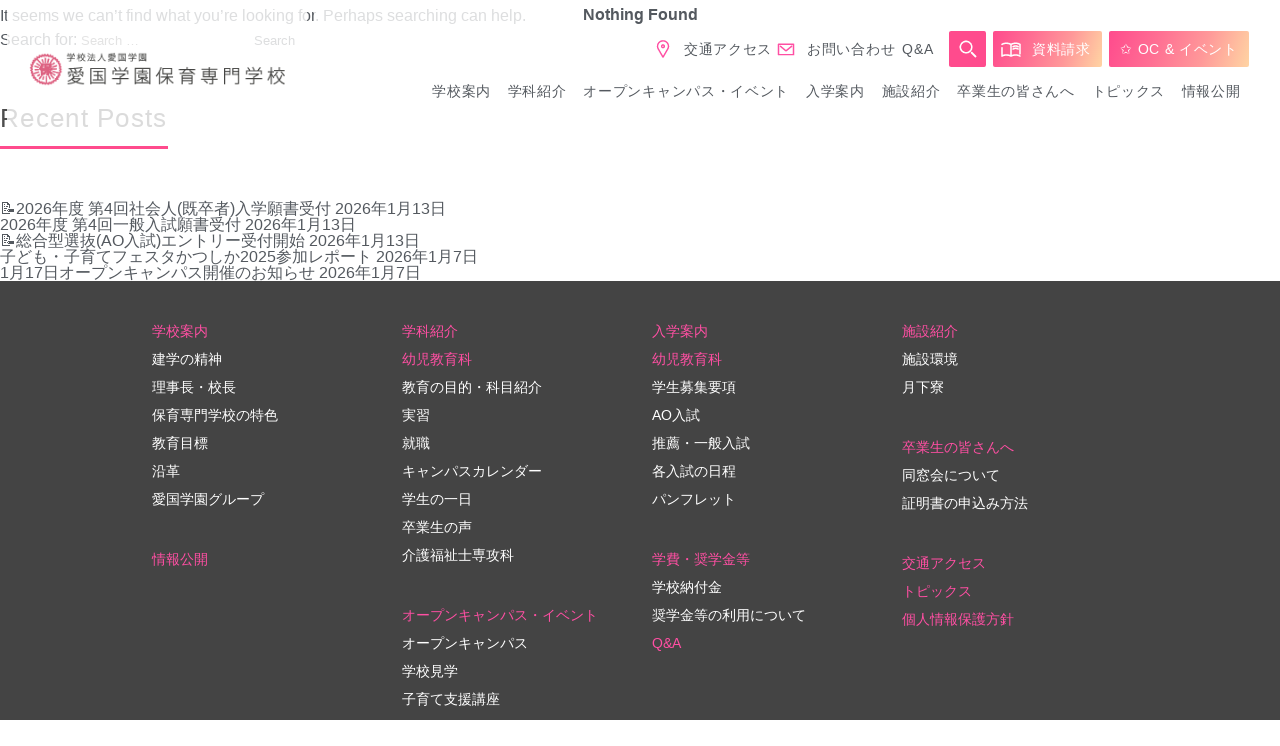

--- FILE ---
content_type: text/html; charset=UTF-8
request_url: https://www.aikokuhosen.ac.jp/author/aihocontri02/
body_size: 5371
content:
<!doctype html>
<html lang="ja">
<head>

<!-- Google tag (gtag.js) -->
<script async src="https://www.googletagmanager.com/gtag/js?id=G-3ENK28CNMT"></script>
<script>
  window.dataLayer = window.dataLayer || [];
  function gtag(){dataLayer.push(arguments);}
  gtag('js', new Date());

  gtag('config', 'G-3ENK28CNMT');
</script>


	<meta charset="UTF-8">

	<meta name="viewport" content="width=1280">

	<title> | 愛国学園保育専門学校</title>
	<meta name="description" content="">	

<!-- Google Tag Manager -->
<script>(function(w,d,s,l,i){w[l]=w[l]||[];w[l].push({'gtm.start':
new Date().getTime(),event:'gtm.js'});var f=d.getElementsByTagName(s)[0],
j=d.createElement(s),dl=l!='dataLayer'?'&l='+l:'';j.async=true;j.src=
'https://www.googletagmanager.com/gtm.js?id='+i+dl;f.parentNode.insertBefore(j,f);
})(window,document,'script','dataLayer','GTM-KLG6PXF');</script>
<!-- End Google Tag Manager -->

<!-- CSS -->
<link rel='stylesheet' href='/wp-content/themes/aikoku/css/reset.css' type='text/css' media='all' />
<link rel='stylesheet' href='/wp-content/themes/aikoku/css/common.css' type='text/css' media='all' />
<link rel="stylesheet" href="/wp-content/themes/aikoku/style.css?v=1768873162">

<link rel="stylesheet" href="/wp-content/themes/aikoku/css/modal.css">

<!-- CSS -->
<!-- Vue -->
<script type='text/javascript' src='/wp-content/themes/aikoku/vue/vue.min.js' defer></script>
<!-- Vue -->
<!-- axios -->
<script type='text/javascript' src='/wp-content/themes/aikoku/vue/axios.min.js' defer></script>
<!-- axios -->
<style>
.vld-overlay{
	bottom:0;left:0;position:absolute;right:0;top:0;align-items:center;display:none;justify-content:center;overflow:hidden;z-index:9999}
.vld-overlay.is-active{display:flex}
.vld-overlay.is-full-page{z-index:9999;position:fixed}
.vld-overlay .vld-background{bottom:0;left:0;position:absolute;right:0;top:0;background:#fff;opacity:.9}
.vld-overlay .vld-icon,
.vld-parent{position:relative}
[v-cloak] {display:none;}
</style>
</head>
<body>
<!-- Google Tag Manager (noscript) -->
<noscript><iframe src="https://www.googletagmanager.com/ns.html?id=GTM-KLG6PXF"
height="0" width="0" style="display:none;visibility:hidden" ></iframe></noscript>
<!-- End Google Tag Manager (noscript) -->

	
<div id="wrapper">
<!-- / global -->

<div id="header-app" v-cloak>
<script type="text/x-template" id="modal-template">
  <transition name="modal">
    <div class="modal-mask">
      <div class="modal-header" @click="$emit('close')">&nbsp;</div>
      <div class="modal-wrapper" >
          	<form action="/" method="get">
				<input type="text" name="s" value="">
				<button class="btn normal" type="submit"><i class="icon-search"></i></button>
			</form>
      </div>
      <div class="modal-footer" @click="$emit('close')">&nbsp;</div>
    </div>
  </transition>
</script>
<modal v-if="isModal" @close="isModal = false"></modal>

	<!-- VieLoading -->
	<!-- component VueLoading -->
<div v-if="isLoading" tabindex="0" aria-busy="true" aria-label="Loading" class="vld-overlay is-active is-full-page"><div class="vld-background"></div><div class="vld-icon"><svg viewBox="0 0 38 38" xmlns="http://www.w3.org/2000/svg" width="64" height="64" stroke="#000"><g fill="none" fill-rule="evenodd"><g transform="translate(1 1)" stroke-width="2"><circle stroke-opacity=".25" cx="18" cy="18" r="18"></circle><path d="M36 18c0-9.94-8.06-18-18-18"><animateTransform attributeName="transform" type="rotate" from="0 18 18" to="360 18 18" dur="0.8s" repeatCount="indefinite"></animateTransform></path></g></g></svg></div></div>
<!-- component VueLoading -->
	<header>
		<div id="logo-section">
			<a href="/">
				<img src="/wp-content/themes/aikoku/images/menu-logo.png">
			</a>
			<div v-if="isMobile" id="mobile-header-menu">
				<a href="/access/" class="mobile-header-access"><i class="icon-point-p "></i></a>
				<a href="/contact/" class="mobile-header-book"><i class="icon-book"></i><span>資料請求</span></a>
				<div class="mobile-header-open" @click="headerToggle">
					<a class="menu-trigger" v-bind:class ={active:isActive} href="#">
					  <span></span>
					  <span></span>
					  <span></span>
					</a>
					<p>MENU</p>
				</div>
			</div>
		</div>
		<div id="nav-section" v-on:mouseleave="removeHeaderMenu()" v-if="isPC">
			<nav>
				<ol>
					<li><a href="/access/"><i class="icon-point-p index-icon"></i>交通アクセス</a></li>
					<li><a href="/contact/"><i class="icon-mail-p index-icon"></i>お問い合わせ</a></li>
					<li><a href="/faq/">Q&A</a></li>
					<li ml-1i><a class="btn normal" @click="searchToggle"><i class="icon-search"></i></a></li>
					<li><a class="btn grad row-nowrap" href="/contact/"><i class="icon-book index-icon"></i>資料請求</a></li>
					<li><a href="/oc-contact/" class="btn grad row-nowrap" >&#10025; OC &amp; イベント</span></a></li>
				</ol>
				<div id="header-text-link" >
					<dl>
						<dt v-on:mouseover="mouseOverAction('isHeaderInfo')">
							<a href="/information/">学校案内</a>
							<transition name="fade">
							<div class="HeaderInfo" v-if="items.isHeaderInfo" 
							v-on:mouseover="mouseOverAction('isHeaderInfo')" 
							v-on:mouseleave="mouseleaveAction('isHeaderInfo')">
								<a href="/information/#info_tab1">建学の精神</a>
								<a href="/information/#info_tab2">理事長・校長</a>
								<a href="/information/#info_tab3">保育専門学校の特色</a>
								<a href="/information/#info_tab4">教育目標</a>
								<a href="/information/#info_tab5">沿革</a>
								<a href="/information/#info_tab6">愛国学園グループ</a>
							</div>
							</transition>
						</dt>
					</dl>
					<dl>
						<dt v-on:mouseover="mouseOverAction('isHeaderFaculty')">
							<a href="/faculty/">学科紹介</a>
							<transition name="fade">
							<div class="HeaderFaculty" v-if="items.isHeaderFaculty" 
							v-on:mouseover="mouseOverAction('isHeaderFaculty')" 
							v-on:mouseleave="mouseleaveAction('isHeaderFaculty')">
								<a href="/faculty/early-education/curriculum/">幼児教育科</a>
								<a href="/faculty/early-education/curriculum/">教育の目的・科目紹介</a>
								<a href="/faculty/early-education/practice/">実習</a>
								<a href="/faculty/early-education/jobs/">就職</a>
								<a href="/faculty/early-education/schedule/">キャンパスカレンダー</a>
								<a href="/faculty/early-education/diary/">学生の一日</a>
								<a href="/faculty/early-education/voices/">卒業生の声</a>
								<a>介護福祉士専攻科</a>
							</div>
							</transition>
						</dt>
					</dl>
					<dl>
						<dt v-on:mouseover="mouseOverAction('isHeaderEvent')">
							<a href="/event/">オープンキャンパス・イベント</a>
							<transition name="fade">
							<div class="HeaderEvent" v-if="items.isHeaderEvent" 
							v-on:mouseover="mouseOverAction('isHeaderEvent')" 
							v-on:mouseleave="mouseleaveAction('isHeaderEvent')">
								<a href="/event/">オープンキャンパス</a>
								<a href="/event/#tab1">学校見学</a>
								<a href="/event/#tab2">子育て支援講座</a>
							</div>
							</transition>
						</dt>
					</dl>
					<dl>
						<dt v-on:mouseover="mouseOverAction('isHeaderAdmission')">
							<a href="/admission/">入学案内</a>
							<transition name="fade">
							<div class="HeaderAdmission" v-if="items.isHeaderAdmission" 
							v-on:mouseover="mouseOverAction('isHeaderAdmission')" 
							v-on:mouseleave="mouseleaveAction('isHeaderAdmission')">
								<a href="/admission/early-childhood-education/">幼児教育科</a>
								<a href="/admission/early-childhood-education/#tab1">学生募集要項</a>
								<a href="/admission/early-childhood-education/#tab2">AO入試</a>
								<a href="/admission/early-childhood-education/#tab3">推薦・一般入試</a>
								<a href="/admission/early-childhood-education/#tab4">各入試の日程</a>
								<a href="/admission/early-childhood-education/#tab5">パンフレット</a>
								<a href="/admission/scholarship/#tab1">学校納付金</a>
								<a href="/admission/scholarship/#tab2">奨学金等の利用について</a>
							</div>
							</transition>
						</dt>
					</dl>
					<dl v-if="isOmit">
						<dt v-on:mouseover="mouseOverAction('isHeaderFacilities')">
							<a href="/facilities/">施設紹介</a>
							<transition name="fade">
							<div class="HeaderFacilities" v-if="items.isHeaderFacilities" 
							v-on:mouseover="mouseOverAction('isHeaderFacilities')" 
							v-on:mouseleave="mouseleaveAction('isHeaderFacilities')">
								<a href="/facilities/#tab1">施設環境</a>
								<a href="/facilities/#tab2">月下寮</a>
							</div>
							</transition>
						</dt>
					</dl>
					<dl v-if="isOmit">
						<dt v-on:mouseover="mouseOverAction('isHeaderOg')">
							<a href="/graduates/">卒業生の皆さんへ</a>
							<transition name="fade">
							<div class="HeaderOg" v-if="items.isHeaderOg" 
							v-on:mouseover="mouseOverAction('isHeaderOg')" 
							v-on:mouseleave="mouseleaveAction('isHeaderOg')">
								<a href="/graduates/#tab1">同窓会について</a>
								<a href="/graduates/#tab2">証明書の申込み方法</a>
							</div>
							</transition>
						</dt>
					</dl>
					<dl>
						<dt><a href="/topics/">トピックス</a></dt>
					</dl>
					<dl>
						<dt><a href="/disclosure/">情報公開</a></dt>
					</dl>
				</div>
			</nav>
		</div>

	</header>

	<transition name="fade">
	<div id="MobileHeaderOpenMenu" style="" v-if="isActive">
		<nav>
			<a href="/">HOME</a>
			<a href="/information/">学校案内</a>
			<a href="/faculty/">学科紹介</a>
			<a href="/event/">オープンキャンパス・イベント</a>
			<a href="/admission/">入学案内</a>
			<a href="/facilities/">施設紹介</a>
			<a href="/graduates/">卒業生の皆さんへ</a>
			<a href="/disclosure/">情報公開</a>
			<a href="/faq/">Q&A</a>
			<a href="/topics/">トピックス</a>
			<div class="btn-contact">
				<a class="btn grad" href="/contact/" >
					<i class="index-icon"><v-icon name="envelope" scale="1.1"/></i>お問い合わせ
				</a>
				<a href="/oc-contact/" class="btn grad row-nowrap" >&#10025; OC &amp; イベント</span></a>
				<a class="btn grad square-btn" href="https://www.instagram.com/aikokuhosen/" >
					<img src="/wp-content/themes/aikoku/images/instagram-w.svg">
				</a>
			</div> 
		</nav>
	</div>
	</transition>
</div>
<!-- global / -->
<!-- archive -->
	<main id="primary" class="site-main">

		
<section class="no-results not-found">
	<header class="page-header">
		<h1 class="page-title">Nothing Found</h1>
	</header><!-- .page-header -->

	<div class="page-content">
		
			<p>It seems we can&rsquo;t find what you&rsquo;re looking for. Perhaps searching can help.</p>
			<form role="search" method="get" class="search-form" action="https://www.aikokuhosen.ac.jp/">
				<label>
					<span class="screen-reader-text">Search for:</span>
					<input type="search" class="search-field" placeholder="Search &hellip;" value="" name="s" />
				</label>
				<input type="submit" class="search-submit" value="Search" />
			</form>	</div><!-- .page-content -->
</section><!-- .no-results -->

	</main><!-- #main -->


<aside id="secondary" >
	
		<section id="recent-posts-2" class="widget widget_recent_entries">
		<h2 class="widget-title">Recent Posts</h2>
		<ul>
											<li>
					<a href="https://www.aikokuhosen.ac.jp/event/3151/">📝2026年度 第4回社会人(既卒者)入学願書受付</a>
											<span class="post-date">2026年1月13日</span>
									</li>
											<li>
					<a href="https://www.aikokuhosen.ac.jp/event/3155/">2026年度 第4回一般入試願書受付</a>
											<span class="post-date">2026年1月13日</span>
									</li>
											<li>
					<a href="https://www.aikokuhosen.ac.jp/event/3148/">📝総合型選抜(AO入試)エントリー受付開始</a>
											<span class="post-date">2026年1月13日</span>
									</li>
											<li>
					<a href="https://www.aikokuhosen.ac.jp/event/3127/">子ども・子育てフェスタかつしか2025参加レポート</a>
											<span class="post-date">2026年1月7日</span>
									</li>
											<li>
					<a href="https://www.aikokuhosen.ac.jp/event/3125/">1月17日オープンキャンパス開催のお知らせ</a>
											<span class="post-date">2026年1月7日</span>
									</li>
					</ul>

		</section></aside><!-- #secondary -->


<footer id="footer-app" v-cloak>

    <!-- component fade -->
<component is="style" type="text/css">.fade-enter-active{ transition: opacity .5s; } .fade-leave-active { transition: opacity .1s; } .fade-enter, .fade-leave-to { opacity: 0; }</component>
<!-- component fade -->

	<button class="btn grad full-width view-sp dowm-raquo" @click="LinkList">
		サイトマップ
	</button>
	
	<div class="footer-nav" >

		<transition name="fade">
		<nav v-if="isLinkList">
			<div>
				<dl class="margin-bottom-2em">
					<dt class="information-header" @click="footerToggle('isInfo')"><a ref="/information/">学校案内</a></dt>
					<dd class="information-item" v-if="isInfo"><a href="/information/#info_tab1">建学の精神</a></dd>
					<dd class="information-item" v-if="isInfo"><a href="/information/#info_tab2">理事長・校長</a></dd>
					<dd class="information-item" v-if="isInfo"><a href="/information/#info_tab3">保育専門学校の特色</a></dd>
					<dd class="information-item" v-if="isInfo"><a href="/information/#info_tab4">教育目標</a></dd>
					<dd class="information-item" v-if="isInfo"><a href="/information/#info_tab5">沿革</a></dd>
					<dd class="information-item" v-if="isInfo"><a href="/information/#info_tab6">愛国学園グループ</a></dd>
				</dl>
				<dl>
					<dt><a href="/disclosure/">情報公開</a></dt>
				</dl>
			</div>

			<div>
				<dl class="margin-bottom-2em">
					<dt class="faculty-header" @click="footerToggle('isFaculty')"><a>学科紹介</a></dt>
					<dt class="faculty-item" v-if="isFaculty"><a href="/faculty/early-education/">幼児教育科</a></dt>
					<dd class="faculty-item" v-if="isFaculty"><a href="/faculty/early-education/curriculum/">教育の目的・科目紹介</a></dd>
					<dd class="faculty-item" v-if="isFaculty"><a href="/faculty/early-education/practice/">実習</a></dd>
					<dd class="faculty-item" v-if="isFaculty"><a href="/faculty/early-education/jobs/">就職</a></dd>
					<dd class="faculty-item" v-if="isFaculty"><a href="/faculty/early-education/schedule/">キャンパスカレンダー</a></dd>
					<dd class="faculty-item" v-if="isFaculty"><a href="/faculty/early-education/diary/">学生の一日</a></dd>
					<dd class="faculty-item" v-if="isFaculty"><a href="/faculty/early-education/voices/">卒業生の声</a></dd>
					<dd class="faculty-item" v-if="isFaculty"><a href="#">介護福祉士専攻科</a></dd>
				</dl>
				<dl>
					<dt class="event-header" @click="footerToggle('isEvent')"><a>オープンキャンパス・イベント</a></dt>
					<dd class="event-item" v-if="isEvent"><a href="/event/#tab1">オープンキャンパス</a></dd>
					<dd class="event-item" v-if="isEvent"><a href="/event/#tab2">学校見学</a></dd>
					<dd class="event-item" v-if="isEvent"><a href="/event/#tab3">子育て支援講座</a></dd>
				</dl>
			</div>

			<div>
				<dl class="margin-bottom-2em">
					<dt class="admission-header" @click="footerToggle('isAdmission')"><a>入学案内</a></dt>
					<dt class="admission-item" v-if="isAdmission"><a href="/admission/early-childhood-education/">幼児教育科</a></dt>
					<dd class="admission-item" v-if="isAdmission"><a href="/admission/early-childhood-education/#tab1">学生募集要項</a></dd>
					<dd class="admission-item" v-if="isAdmission"><a href="/admission/early-childhood-education/#tab2">AO入試</a></dd>
					<dd class="admission-item" v-if="isAdmission"><a href="/admission/early-childhood-education/#tab3">推薦・一般入試</a></dd>
					<dd class="admission-item" v-if="isAdmission"><a href="/admission/early-childhood-education/#tab4">各入試の日程</a></dd>
					<dd class="admission-item" v-if="isAdmission"><a href="/admission/early-childhood-education/#tab5">パンフレット</a></dd>
				</dl>
				<dl>
					<dt class="scholarship-header" @click="footerToggle('isScholarship')"><a>学費・奨学金等</a></dt>
					<dd class="scholarship-item" v-if="isScholarship"><a href="/admission/scholarship/#tab1">学校納付金</a></dd>
					<dd class="scholarship-item" v-if="isScholarship"><a href="/admission/scholarship/#tab2">奨学金等の利用について</a></dd>
					<dt class="scholarship-item" v-if="isScholarship"><a href="/faq/">Q&A</a></dt>
				</dl>

			</div>

			<div>
				<dl class="margin-bottom-2em">
					<dt class="facilities-header" @click="footerToggle('isFacilities')"><a>施設紹介</a></dt>
					<dd class="facilities-item" v-if="isFacilities"><a href="/facilities/#tab1">施設環境</a></dd>
					<dd class="facilities-item" v-if="isFacilities"><a href="/facilities/#tab2">月下寮</a></dd>
				</dl>
				
				<dl class="margin-bottom-2em">
					<dt class="og-header" @click="footerToggle('isOg')"><a>卒業生の皆さんへ</a></dt>
					<dd class="og-item" v-if="isOg"><a href="/graduates/#tab1">同窓会について</a></dd>
					<dd class="og-item" v-if="isOg"><a href="/graduates/#tab2">証明書の申込み方法</a></dd>
				</dl>
				
				<dl>
					<dt><a href="/access/">交通アクセス</a></dt>
					<dt><a href="/topics/">トピックス</a></dt>
					<dt><a href="/privacy/">個人情報保護方針</a></dt>
				</dl>

			</div>
		</nav>
		</transition>
		<div class="btn-links">
			<a href="/contact/" class="btn normal row-nowrap"><i class="icon-book index-icon"></i>資料請求</a>
			<a href="/oc-contact/" class="btn normal row-nowrap">&#10025; OC &amp; イベント</a>
			<a href="/contact/" class="btn normal row-nowrap"><i class="icon-mail index-icon"></i>お問い合わせ</a>
			<a href="https://www.instagram.com/aikokuhosen/" target="_blank">
				<img src="/wp-content/themes/aikoku/images/Instagram-icon.png">
			</a>
		</div>
	</div>
	<div class="footer-info">
		<a href="/"><img src="/wp-content/themes/aikoku/images/logo.png"></a>
		<small>〒133-8585 東京都江戸川区西小岩5-7-1</small>
		<small><span>TEL：03（3658）4113（代表）</span><span>直通・FAX：03（5668）3131</span></small>
		<small class="copyright">&copy;2020 Aikoku Gakuen Nursery Professional Training College.</small>
	</div>

	<transition name="fade">
		<div id="pagetop" v-show="scY > 500" >
		  <svg xmlns="http://www.w3.org/2000/svg" width="52" height="52" viewBox="0 0 24 24" fill="none"
		       stroke="#FFF"
		       stroke-width="3" stroke-linecap="square" stroke-linejoin="arcs" @click="toTop">
		    <path d="M18 15l-6-6-6 6"/>
		  </svg>
		</div>
	</transition>

</footer>

<script type='text/javascript' src='/wp-content/themes/aikoku/vue/app.js?v=1768873162' defer></script>
</body>
</html>

--- FILE ---
content_type: text/css
request_url: https://www.aikokuhosen.ac.jp/wp-content/themes/aikoku/css/common.css
body_size: 543
content:
@charset "UTF-8";

*{
  font-family: "Helvetica Neue",
    Arial,
    "Hiragino Kaku Gothic ProN",
    "Hiragino Sans",
    Meiryo,
    sans-serif;

}

*{ color:#54595F; }

*, *:after, *:before {
  -webkit-box-sizing: border-box;
  -moz-box-sizing: border-box;
  box-sizing: border-box;
}

img{ max-width:100%; }

a{
    text-decoration:none;
    cursor: pointer;
}

/* tap-highlight-color
------------------------------*/
img{ -webkit-tap-highlight-color:transparent; }
a,a img{ -webkit-tap-highlight-color:rgba(169,13,118,0.3) }

.full-width{
    width:100%;
}

.flex-center{
    display: -webkit-flex; display: -ms-flexbox; display: flex;
    -webkit-justify-content: center;-ms-flex-pack: center;justify-content: center;
    -webkit-align-items: center;  -ms-flex-align: center; align-items: center;
}

/* 
**********************************************/
.padding-top10{padding-top:10px !important;}
.padding-top15{padding-top:15px !important;}
.padding-top20{padding-top:20px !important;}
.padding-top25{padding-top:25px !important;}
.padding-top30{padding-top:30px !important;}
.padding-top35{padding-top:35px !important;}
.padding-top40{padding-top:40px !important;}
.padding-top45{padding-top:45px !important;}
.padding-top50{padding-top:50px !important;}
.padding-bottom5{padding-bottom:5px !important;}
.padding-bottom10{padding-bottom:10px !important;}
.padding-bottom15{padding-bottom:15px !important;}
.padding-bottom20{padding-bottom:20px !important;}
.padding-bottom25{padding-bottom:25px !important;}
.padding-bottom30{padding-bottom:30px !important;}
.padding-bottom35{padding-bottom:35px !important;}
.padding-bottom40{padding-bottom:40px !important;}
.padding-bottom45{padding-bottom:45px !important;}
.padding-bottom50{padding-bottom:50px !important;}


.margin-top0{margin-top:0px !important;}
.margin-top5{margin-top:5px !important;}
.margin-top10{margin-top:10px !important;}
.margin-top15{margin-top:15px !important;}
.margin-top20{margin-top:20px !important;}
.margin-top25{margin-top:25px !important;}
.margin-top30{margin-top:30px !important;}
.margin-top35{margin-top:35px !important;}
.margin-top40{margin-top:40px !important;}
.margin-top45{margin-top:45px !important;}
.margin-top50{margin-top:50px !important;}
.margin-bottom0{margin-bottom:0px !important;}
.margin-bottom5{margin-bottom:5px !important;}
.margin-bottom10{margin-bottom:10px !important;}
.margin-bottom15{margin-bottom:15px !important;}
.margin-bottom20{margin-bottom:20px !important;}
.margin-bottom25{margin-bottom:25px !important;}
.margin-bottom30{margin-bottom:30px !important;}
.margin-bottom35{margin-bottom:35px !important;}
.margin-bottom40{margin-bottom:40px !important;}
.margin-bottom45{margin-bottom:45px !important;}
.margin-bottom50{margin-bottom:50px !important;}
.margin-top-1em{margin-top:1em;}
.margin-top-2em{margin-top:2em;}
.margin-top-3em{margin-top:3em;}
.margin-top-4em{margin-top:4em;}
.margin-top-5em{margin-top:5em;}
.margin-bottom-1em{margin-bottom:1em;}
.margin-bottom-2em{margin-bottom:2em;}
.margin-bottom-3em{margin-bottom:3em;}
.margin-bottom-4em{margin-bottom:4em;}
.margin-bottom-5em{margin-bottom:5em;}











--- FILE ---
content_type: text/css
request_url: https://www.aikokuhosen.ac.jp/wp-content/themes/aikoku/style.css?v=1768873162
body_size: 7876
content:
/*!
Theme Name: aikoku
Author: Adop Inc.
Version: 1.0.0
*/

@charset "UTF-8";

.mincho{
font-family: "游明朝", YuMincho, "Hiragino Mincho ProN W3", "ヒラギノ明朝 ProN W3", "Hiragino Mincho ProN", "HG明朝E", "ＭＳ Ｐ明朝", "ＭＳ 明朝", serif !important;
}
.pink{
	color:#ff4b8d;
}

html{
  scroll-behavior: smooth;
}

img{
	display:block;
}

p{
	line-height:2em;
}


/* grad
#ff1b85
#ff4b8d
#ff9899
#ffd4a3

/* hel[per */
[no-margin]{margin:0 !important;}
[mt-05]{margin-top:.5em}[mt-1]{margin-top:1em}[mt-2]{margin-top:2em}[mt-3]{margin-top:3em}[mt-4]{margin-top:4em}[mt-5]{margin-top:5em}[ml-05]{margin-left:.5em}[ml-1]{margin-left:1em}[ml-2]{margin-left:2em}[ml-3]{margin-left:3em}[ml-4]{margin-left:4em}[ml-5]{margin-left:5em}[mb-05]{margin-bottom:.5em}[mb-1]{margin-bottom:1em}[mb-2]{margin-bottom:2em}[mb-3]{margin-bottom:3em}[mb-4]{margin-bottom:4em}[mb-5]{margin-bottom:5em}[mr-05]{margin-right:.5em}[mr-1]{margin-right:1em}[mr-2]{margin-right:2em}[mr-3]{margin-right:3em}[mr-4]{margin-right:4em}[mr-5]{margin-right:5em}[mt-05i]{margin-top:.5em!important}[mt-1i]{margin-top:1em!important}[mt-2i]{margin-top:2em!important}[mt-3i]{margin-top:3em!important}[mt-4i]{margin-top:4em!important}[mt-5i]{margin-top:5em!important}[ml-05i]{margin-left:.5em!important}[ml-1i]{margin-left:1em!important}[ml-2i]{margin-left:2em!important}[ml-3i]{margin-left:3em!important}[ml-4i]{margin-left:4em!important}[ml-5i]{margin-left:5em!important}[mb-05i]{margin-bottom:.5em!important}[mb-1i]{margin-bottom:1em!important}[mb-2i]{margin-bottom:2em!important}[mb-3i]{margin-bottom:3em!important}[mb-4i]{margin-bottom:4em!important}[mb-5i]{margin-bottom:5em!important}[mr-05i]{margin-right:.5em!important}[mr-1i]{margin-right:1em!important}[mr-2i]{margin-right:2em!important}[mr-3i]{margin-right:3em!important}[mr-4i]{margin-right:4em!important}[mr-5i]{margin-right:5em!important}
[pt-05]{padding-top:.5em}[pt-1]{padding-top:1em}[pt-2]{padding-top:2em}[pt-3]{padding-top:3em}[pt-4]{padding-top:4em}[pt-5]{padding-top:5em}[pl-05]{padding-left:.5em}[pl-1]{padding-left:1em}[pl-2]{padding-left:2em}[pl-3]{padding-left:3em}[pl-4]{padding-left:4em}[pl-5]{padding-left:5em}[pb-05]{padding-bottom:.5em}[pb-1]{padding-bottom:1em}[pb-2]{padding-bottom:2em}[pb-3]{padding-bottom:3em}[pb-4]{padding-bottom:4em}[pb-5]{padding-bottom:5em}[pr-05]{padding-right:.5em}[pr-1]{padding-right:1em}[pr-2]{padding-right:2em}[pr-3]{padding-right:3em}[pr-4]{padding-right:4em}[pr-5]{padding-right:5em}[pt-05i]{padding-top:.5em!important}[pt-1i]{padding-top:1em!important}[pt-2i]{padding-top:2em!important}[pt-3i]{padding-top:3em!important}[pt-4i]{padding-top:4em!important}[pt-5i]{padding-top:5em!important}[pl-05i]{padding-left:.5em!important}[pl-1i]{padding-left:1em!important}[pl-2i]{padding-left:2em!important}[pl-3i]{padding-left:3em!important}[pl-4i]{padding-left:4em!important}[pl-5i]{padding-left:5em!important}[pb-05i]{padding-bottom:.5em!important}[pb-1i]{padding-bottom:1em!important}[pb-2i]{padding-bottom:2em!important}[pb-3i]{padding-bottom:3em!important}[pb-4i]{padding-bottom:4em!important}[pb-5i]{padding-bottom:5em!important}[pr-05i]{padding-right:.5em!important}[pr-1i]{padding-right:1em!important}[pr-2i]{padding-right:2em!important}[pr-3i]{padding-right:3em!important}[pr-4i]{padding-right:4em!important}[pr-5i]{padding-right:5em!important}

[v-cloak]{display:none;}





/*
btn
*********************************************/
.btn{
	padding:0.8em;
	display : -webkit-inline-box; display : -ms-inline-flexbox; display : -webkit-inline-flex; display : inline-flex;
	-ms-flex-flow:column nowrap;flex-flow:column nowrap;
	-webkit-justify-content: center;-ms-flex-pack: center;justify-content: center;
	-webkit-align-items: center;  -ms-flex-align: center; align-items: center;
	position:relative;
	font-size:16px;
	border-radius:2px;
	opacity:1;
	transition:all 500ms ease;
}
.btn:hover{
	opacity:0.7;
	transition:all 500ms ease;

}

.btn.normal{
	background: #ff4b8d;
	color:#FFF;
}

.btn.grad{
	color:#FFF;
	background:linear-gradient(0.3turn, #ff4b8d,#ff6e93, #ff9899, #ffd4a3);
}
.btn.grad-orange{
	color:#FFF;
	background:linear-gradient(0.3turn, #ff964b,#ffc56e, #ffd67b, #ffbe73);
}




.btn.white{
	border:1px solid #ff4b8d;
	color:#ff4b8d;
	background:rgba(255,255,255,0.9);
}
.btn.white:hover{
	opacity:0.9;
}

.btn.btn-black{
	color:#4d4d4d;
	border:1px solid #4d4d4d;
	background:#FFF;
}
.btn.btn-black:hover{
	color:#FFF;
	border:1px solid #4d4d4d;
	background:#777;
}


.btn-center{
	margin:2em auto;
	width:100%;
	max-width:300px;
	display:block;
	display: -webkit-flex; display: -ms-flexbox; display: flex;
	-ms-flex-flow:column nowrap;flex-flow:column nowrap;
	-webkit-justify-content: center;-ms-flex-pack: center;justify-content: center;
	-webkit-align-items: center;  -ms-flex-align: center; align-items: center;
	
}





.btn.arr-pink,.btn.arr-white{
	position:relative;
	padding-left:3em;
	padding-right:3em;
}
.btn.arr-pink::after{
	content:url(/wp-content/themes/aikoku/images/arr-pink.svg);
	display:block;
	position:absolute;
	right:1em;
	width:0.9em;
	top:0.9em;
	height:0.9em;
}
.btn.arr-white::after{
	content:url(/wp-content/themes/aikoku/images/arr.svg);
	display:block;
	position:absolute;
	right:1em;
	width:0.9em;
	top:0.9em;
	height:0.9em;
}
.btn-300{
	width:300px;
	max-width:100%;
}
@media(max-width:880px){
.btn-300{width:100%;}
}

.btn.margin-1{
	margin-top:1em;
	margin-bottom:1em;
}
.btn.margin-2{
	margin-top:2em;
	margin-bottom:2em;
}
.btn.margin-3{
	margin-top:3em;
	margin-bottom:3em;
}

.center{
	text-align:center;
}

.row-nowrap{
	display: -webkit-flex; display: -ms-flexbox; display: flex;
	-ms-flex-flow:row nowrap;flex-flow:row nowrap;
	-webkit-align-items: center;  -ms-flex-align: center; align-items: center;
}

.square-btn{
	width:3em;
	height:3em;
	padding:1em;
}

.dowm-raquo::after{
	content:"\0bb";
	color:#FFF;
	position:absolute;
	right:1em;
	transform:rotate(90deg);
}


.arrow_box,.arrow-box{
    position:relative;
    max-width:500px !important;
	color:#FFF;
	background:linear-gradient(0.3turn, #ff4b8d,#ff6e93, #ff9899, #ffd4a3);
    padding:10px;
    text-align:center;
    font-size:24px;
    font-weight:bold;
    margin-left:auto;
    margin-right:auto;
    margin-bottom:2em !important;
    letter-spacing: 0.1em;
    width:100%;
    line-height:1.4em;
}
.arrow_box:after,.arrow-box:after{
	border: solid transparent;
    content: '';
    height: 0;
    width: 0;
    pointer-events: none;
    position: absolute;
    border-color: rgba(0, 153, 255, 0);
    border-top-width: 18px;
    border-bottom-width: 0px;
    border-left-width: 0px;
    border-right-width: 15px;
    margin-left: 35px;
    border-top-color: #ffbaaa;
	top: 97%;
    left: 73%;
}

@media(max-width:640px){
	.arrow_box,.arrow-box{
		font-size:22px;
	}
}



.before-arr{
	position:relative;
	padding-left:2em;
}
.before-arr::before{
	content: url(/wp-content/themes/aikoku/images/arr.svg);
    color: #FFF;
    display: block;
    background: #ff4b8d;
    width: 1.3em;
    height: 1.3em;
    padding: 0.2em;
    transform: scale(0.9);
    border-radius: 0.3em;
    left: 0em;
    position: absolute;
    margin-right:2em;
    margin-top: -0.1em;
}

.after-arr{
	position:relative;
	padding-right:2em;
}
.after-arr::after{
	content: url(/wp-content/themes/aikoku/images/arr.svg);
    color: #FFF;
    display: block;
    background: #ff4b8d;
    width: 1.3em;
    height: 1.3em;
    padding: 0.2em;
    transform: scale(0.9);
    border-radius: 0.3em;
    right: 1em;
    position: absolute;
    margin-right:2em;
    top: -0.1em;
}


a.link{padding-right:2em;color:#ee3f89;}
a.link::after{
    content: url(/wp-content/themes/aikoku/images/link-icon.svg);
    display: inline-block;
    width: 0.9em;
    height: 0.9em;
    margin-left: 0.5em;
    position: relative;
    top: 0.1em;
}



/*
btn
*********************************************/

.white-space{
	width:100%;
	height:4em;
}





.max-400{
	max-width:400px;
	margin-right:auto;
	margin-left:auto;
}
.max-480{
	max-width:480px;
	margin-right:auto;
	margin-left:auto;
}
.max-520{
	max-width:520px;
	margin-right:auto;
	margin-left:auto;
}

.max-640{
	max-width:640px;
	margin-right:auto;
	margin-left:auto;
}
.max-750{
	max-width:750px;
	margin-right:auto;
	margin-left:auto;
}
.max-700{
	max-width:700px;
	margin-right:auto;
	margin-left:auto;
}

.max-800{
	max-width:800px;
	margin-right:auto;
	margin-left:auto;
}

.hide-640{display:block;}
@media(max-width:640px){
.hide-640{display:none;}
}







.br-800{display:none;}
@media(max-width:880px){ .br-800{display:block;} }
.br-767{display:none;}
@media(max-width:767px){ .br-767{display:block;} }
.br-500{display:none;}
@media(max-width:500px){ .br-500{display:block;} }
.br-480{display:none;}
@media(max-width:480px){ .br-480{display:block;} }


.split-767{
	display: -webkit-flex; display: -ms-flexbox; display: flex;
	-ms-flex-flow:row nowrap;flex-flow:row nowrap;
	-webkit-justify-content: space-between;-ms-flex-pack: justify; justify-content: space-between;
	-webkit-align-items: stretch; -ms-flex-align:stretch; align-items: stretch;
}
.split-767 > *{width:calc( 100% / 2 );}
@media(max-width:767px){
	.split-767 {-ms-flex-flow:row wrap;flex-flow:row wrap;}
	.split-767 > *{width:100%;}
}

.split-4321{
	display: -webkit-flex; display: -ms-flexbox; display: flex;
	-ms-flex-flow:row wrap;flex-flow:row wrap;
	-webkit-justify-content: space-between;-ms-flex-pack: justify; justify-content: space-between;
	-webkit-align-items: stretch; -ms-flex-align:stretch; align-items: stretch;
}

.split-4321 > *{
	width:calc(100% / 4);
}
@media(max-width:800px){
	.split-4321 > *{width:calc(100% / 3);}
}
@media(max-width:640px){
	.split-4321 > *{width:calc(100% / 2);}
}
@media(max-width:480px){
	.split-4321 > *{width:calc(100% / 1);}
}

.split-432{
	display: -webkit-flex; display: -ms-flexbox; display: flex;
	-ms-flex-flow:row wrap;flex-flow:row wrap;
	-webkit-justify-content: space-between;-ms-flex-pack: justify; justify-content: space-between;
	-webkit-align-items: stretch; -ms-flex-align:stretch; align-items: stretch;
}
.split-432 > *{
	width:calc(100% / 4);
}
@media(max-width:800px){
	.split-432 > *{width:calc(100% / 3);}
}
@media(max-width:640px){
	.split-432 > *{width:calc(100% / 2);}
}






.view-sp{ display:none !important; }
br.spbr { display:none !important; }
@media(max-width:767px){
	.view-sp{ display: -webkit-flex !important; display: -ms-flexbox !important; display: flex !important;}
	br.spbr { display: block !important; }

}

.content-center{
	display: -webkit-flex; display: -ms-flexbox; display: flex;
	-ms-flex-flow:column wrap;flex-flow:column wrap;
	-webkit-justify-content: center;-ms-flex-pack: center;justify-content: center;
	-webkit-align-items: center;  -ms-flex-align: center; align-items: center;
}



[class^="icon-"].index-icon::before,.index-icon{
	margin-right:0.5em;
}
[class^="icon-"]::before{
	content:"";
	width:1em;
	height:1em;
	display:inline-block;
	position:relative;
	transform:scale(1.45);
	margin-bottom:-0.15em;
}
.icon-book-p::before{
	background:url(/wp-content/themes/aikoku/images/icon-book-p.svg) 50% 50% no-repeat;
	background-size:100% 100%;
}
.icon-mail-p::before{
	background:url(/wp-content/themes/aikoku/images/icon-mail-p.svg) 50% 50% no-repeat;
	background-size:100% 100%;
}
.icon-out-p::before{
	background:url(/wp-content/themes/aikoku/images/icon-out-p.svg) 50% 50% no-repeat;
	background-size:100% 100%;
}
.icon-point-p::before{
	background:url(/wp-content/themes/aikoku/images/icon-point-p.svg) 50% 50% no-repeat;
	background-size:100% 100%;
}
.icon-search-p::before{
	background:url(/wp-content/themes/aikoku/images/icon-search-p.svg) 50% 50% no-repeat;
	background-size:100% 100%;
}

.icon-book::before{
	background:url(/wp-content/themes/aikoku/images/icon-book.svg) 50% 50% no-repeat;
	background-size:100% 100%;
}
.icon-mail::before{
	background:url(/wp-content/themes/aikoku/images/icon-mail.svg) 50% 50% no-repeat;
	background-size:100% 100%;
}
.icon-out::before{
	background:url(/wp-content/themes/aikoku/images/icon-out.svg) 50% 50% no-repeat;
	background-size:100% 100%;
}
.iconoint::before{
	background:url(/wp-content/themes/aikoku/images/iconoint.svg) 50% 50% no-repeat;
	background-size:100% 100%;
}
.icon-search::before{
	background:url(/wp-content/themes/aikoku/images/icon-search.svg) 50% 50% no-repeat;
	background-size:100% 100%;
}

.inner-1000{
	text-align:center;
}
.inner-1000 > *{
	max-width:1000px;
	margin:0 auto;
}
@media(max-width:1032px){
	.inner-1000{padding-left:16px;padding-right:16px;}
}





/*
common links btn
**************************/
.common-link-area{
	display: -webkit-flex; display: -ms-flexbox; display: flex;
	-ms-flex-flow:row wrap;flex-flow:row wrap;
    -webkit-justify-content: space-between;-ms-flex-pack:justify;justify-content: space-between;
    -webkit-align-items: stretch; -ms-flex-align:stretch; align-items: stretch;
    padding-top:4em;
    padding-bottom:4em;
}
.common-link-area > *{
	width:calc(33% - 1em);
}

.common-link{
	color:#7a7a7a;
	padding:1.4em 1em;
	padding-right:3em;
	text-align:left;
	margin:0.6em;
	border:1px solid #CCC;
	display : -webkit-inline-box; display : -ms-inline-flexbox; display : -webkit-inline-flex; display : inline-flex;
	-ms-flex-flow:row nowrap;flex-flow:row nowrap;
	-webkit-justify-content: center;-ms-flex-pack: center;justify-content: center;
	-webkit-align-items: center;  -ms-flex-align: center; align-items: center;
	position:relative;
}
.common-link::after{
	content:url(/wp-content/themes/aikoku/images/arr.svg);
	color:#FFF;
	display:block;
	background:#ff4b8d;
	width:1.3em;
	height:1.3em;
	padding:0.2em;
	transform:scale(0.9);
	border-radius:0.3em;
	right:1em;
	position:absolute;
	top:1.25em;
}
.common-link:hover{
	color:#ff4b8d;
}


.common-link.dummy{
	border:none;
	height:1px;
	padding:0;
	margin:0 0.5em;
}
.common-link.dummy::after{
	content:none;
}


@media(max-width:1000px){
	.common-link-area > *{
		width:calc(50% - 1em);
		margin:0.5em;
	}
}
@media(max-width:640px){
	.common-link-area > *{
		width:100%;
		margin:0.5em;
	}
}




.full-img img,.full-img picture{
	width:100%;
}


/*
*
*
********************************************************************/
header{
	position:absolute;
	z-index:9;
	width:100%;
	padding:7px 0;
	display: -webkit-flex; display: -ms-flexbox; display: flex;
	-ms-flex-flow:row nowrap;flex-flow:row nowrap;
	-webkit-justify-content: center;-ms-flex-pack: center;justify-content: center;
    -webkit-align-items: stretch; -ms-flex-align:stretch; align-items: stretch;
}
header ol{
	list-style:none;
}

header #nav-section,header #logo-section{
	background:rgba(255,255,255,0.8);
}
	header #logo-section{
		display: -webkit-flex; display: -ms-flexbox; display: flex;
		-ms-flex-flow:column nowrap;flex-flow:column nowrap;
		-webkit-justify-content: center;-ms-flex-pack: center;justify-content: center;
		-webkit-align-items: center;  -ms-flex-align: center; align-items: center;
		margin:0 7px 0 7px;
		width:350px;
		min-width:350px;
		padding:1em;
	}

	header #logo-section a{
		display: -webkit-flex; display: -ms-flexbox; display: flex;
		-ms-flex-flow:column nowrap;flex-flow:column nowrap;
		-webkit-justify-content: center;-ms-flex-pack: center;justify-content: center;
		-webkit-align-items: center;  -ms-flex-align: center; align-items: center;
	}
	@media(max-width:1280px){
		header #logo-section{min-width:300px;}
	}
	@media(max-width:1230px){
		header #logo-section{min-width:270px;}
	}

	@media(max-width:1000px){
		header #logo-section{ min-width:200px;max-width:200px;}
	}

	@media(max-width:880px){
		header #logo-section{ min-width:230px;max-width:none;}
	}



	/*
	* mobile header menu
	**********************************************************/
	@media(max-width:879px){

		header{
			padding:4px 0;
			position:fixed;
		}
		header #logo-section{
			width:100%;
			min-width:auto;
			padding:0;
			display: -webkit-flex; display: -ms-flexbox; display: flex;
			-ms-flex-flow:row nowrap;flex-flow:row nowrap;
			-webkit-justify-content: space-between;-ms-flex-pack: justify; justify-content: space-between;
			-webkit-align-items: center;  -ms-flex-align: center; align-items: center;
			margin:0 4px;
			max-height:56px;
			background:rgba(255,255,255,0.9);

		}
		header #logo-section > a{
			max-width:50%;
			padding:1em 0.5em;
		}

		#mobile-header-menu{
			display: -webkit-flex; display: -ms-flexbox; display: flex;
			-ms-flex-flow:row nowrap;flex-flow:row nowrap;
			-webkit-justify-content: flex-end;-ms-flex-pack: end;justify-content: flex-end;
			-webkit-align-items: center;  -ms-flex-align: center; align-items: center;
			height:100%;
		}
		#mobile-header-menu > *{
			height:100%;
		}

		.mobile-header-access{
			padding:0 1em;
		}
		.mobile-header-access *{
			color:#ff6e93;
		}


		.mobile-header-point{
			font-size:1.5em;
		}

		.mobile-header-book,
		.mobile-header-open{
			background:#ff6e93;
			min-width:60px;
			color:#FFF;
			font-size:11px;
			position:relative;
			display: -webkit-flex; display: -ms-flexbox; display: flex;
			-ms-flex-flow:column nowrap;flex-flow:column nowrap;
			-webkit-justify-content: center;-ms-flex-pack: center;justify-content: center;
			-webkit-align-items: center;  -ms-flex-align: center; align-items: center;
			margin-left:0.1em;
			
		}
		.mobile-header-open{
			padding-top: 1em;
		}
		.mobile-header-book i.icon-book{
			transform: scale(2);
			margin-top:0.5em;
		}
		.mobile-header-book span{
			display:block;
			color:#FFF;
			position:relative;
			margin-top:1.5em;
			font-weight:200;
		}
		.mobile-header-open p{
			font-size:11px;
			color:#FFF;
			margin-top:0.3em;
		}



		/*
		* mobile header menu
		**********************************************************/

		.menu-trigger,
		.menu-trigger span {
		  display: inline-block;
		  transition: all .4s;
		  box-sizing: border-box;
		}
		.menu-trigger {
		  position: relative;
		  width: 1.8em;
		  height: 1.8em;
		}
		.menu-trigger span {
		  position: absolute;
		  left: 0;
		  width: 100%;
		  height: 2px;
		  background-color: #fff;
		  border-radius: 2px;
		}
		.menu-trigger span:nth-of-type(1) {
		  top: 0;
		}
		.menu-trigger span:nth-of-type(2) {
		  top: 0.8em;
		}
		.menu-trigger span:nth-of-type(3) {
		  bottom: 0;
		}

			.menu-trigger.active span:nth-of-type(1) {
			  -webkit-transform: translateY(10px) rotate(-45deg);
			  transform: translateY(10px) rotate(-45deg);
			}
			.menu-trigger.active span:nth-of-type(2) {
			  left: 200%;
			  opacity: 0;
			  -webkit-transform: translateY(10px);
			  transform: translateY(10px);
			  -webkit-animation: active-menu-bar02 .8s forwards;
			  animation: active-menu-bar02 .8s forwards;
			}
			@-webkit-keyframes active-menu-bar02 {
			  100% {
			    height: 0;
			  }
			}
			@keyframes active-menu-bar02 {
			  100% {
			    height: 0;
			  }
			}
			.menu-trigger.active span:nth-of-type(3) {
			  -webkit-transform: translateY(-8px) rotate(45deg);
			  transform: translateY(-8px) rotate(45deg);
			}

			#MobileHeaderOpenMenu{
				width:100%;
				margin-left:auto;
				margin-right:auto;
				padding:4px;
				position:fixed;
				top:58px;
				margin-bottom:3em;
				z-index:10;
			}
			#MobileHeaderOpenMenu > *{
				background:rgba(255,255,255,0.9);
			}
			#MobileHeaderOpenMenu nav{
				display: -webkit-flex; display: -ms-flexbox; display: flex;
				-ms-flex-flow:column nowrap;flex-flow:column nowrap;
				-webkit-justify-content: flex-start;-ms-flex-pack: start;justify-content: flex-start; 
				-webkit-align-items: flex-start; align-items: flex-start;
			}
			#MobileHeaderOpenMenu nav a{
				padding:1em;
			}
			#MobileHeaderOpenMenu nav > a{
				width:100%;
				border-bottom:1px solid #FFF;
				position:relative;
				display: -webkit-flex; display: -ms-flexbox; display: flex;
				-ms-flex-flow:row nowrap;flex-flow:row nowrap;
				-webkit-justify-content: flex-start;-ms-flex-pack: start;justify-content: flex-start; 
				-webkit-align-items: center;  -ms-flex-align: center; align-items: center;
			}
			#MobileHeaderOpenMenu nav > a::after{
				content:"\0bb";
				position:absolute;
				right:1em;
				top:1em;
			}


			#MobileHeaderOpenMenu nav .btn-contact{
				padding:1em;
				width:100%;
				display: -webkit-flex; display: -ms-flexbox; display: flex;
				-ms-flex-flow:row nowrap;flex-flow:row nowrap;
				-webkit-justify-content: space-between;-ms-flex-pack: justify; justify-content: space-between;
				-webkit-align-items: center;  -ms-flex-align: center; align-items: center;

			}


			#MobileHeaderOpenMenu nav .btn-contact a{
				display: -webkit-flex; display: -ms-flexbox; display: flex;
				-ms-flex-flow:row nowrap;flex-flow:row nowrap;
				-webkit-justify-content: center;-ms-flex-pack: center;justify-content: center;
				-webkit-align-items: center;  -ms-flex-align: center; align-items: center;
				width:100%;
				color:#FFF;
				height:50px !important;
			}
			#MobileHeaderOpenMenu nav .btn-contact a:nth-child(2){
				margin-left:7px;
			}
			#MobileHeaderOpenMenu nav .btn-contact a.square-btn{
				width:4em;
				height:100%;
				margin-left:7px;
				min-width:50px;
			}
			#MobileHeaderOpenMenu nav .btn-contact a *{
				color:#FFF;
			}
			@media(max-width:500px){
				#MobileHeaderOpenMenu nav .btn-contact a{
					font-size:min(3.75vmin , 14px);
				}
			}
			@media(max-width:374px){
				#MobileHeaderOpenMenu nav .btn-contact{padding:0.6em;}
				#MobileHeaderOpenMenu nav .btn-contact a{padding:0.5em;}
				#MobileHeaderOpenMenu{padding-top:0;}
				#MobileHeaderOpenMenu nav > a{font-size: min(4vmin , 16px);}
			}



	}/*
	Mobile Header (max-width:879px)
	*******************************************************/


	header #nav-section{
		margin:0 7px 0 0;
		width:100%;
		padding:1.5em;
	}
	@media(max-width:920px){
		header #nav-section{
			padding:1em;
		}
	}
	header #nav-section nav ol{
		display: -webkit-flex; display: -ms-flexbox; display: flex;
		-ms-flex-flow:row nowrap;flex-flow:row nowrap;
		-webkit-justify-content: flex-end;-ms-flex-pack: end;justify-content: flex-end;
		-webkit-align-items: center;  -ms-flex-align: center; align-items: center;
	}
	header #nav-section nav ol li a{
		font-size:14px;
		letter-spacing: 0.05em;
	}
	header #nav-section nav ol > *{
		display : -webkit-inline-box; display : -ms-inline-flexbox; display : -webkit-inline-flex; display : inline-flex;
		margin-left:7px;
	}
	@media(max-width:900px){
		header #nav-section nav ol > *{
			margin-left:1em;
		}
	}
	header #nav-section nav ol > *:last-child{
		margin-left:7px;
	}
	header #nav-section nav ol > *:last-child a{
		white-space: nowrap;
	}

	header #nav-section #header-text-link{
		display: -webkit-flex; display: -ms-flexbox; display: flex;
		-ms-flex-flow:row wrap;flex-flow:row wrap;
		-webkit-justify-content: flex-end;-ms-flex-pack: end;justify-content: flex-end;
		-webkit-align-items: center;  -ms-flex-align: center; align-items: center;
	}

	header #nav-section #header-text-link dl{
		padding:1em 0 0.5em 0;
		display:block;
	}

	header #nav-section #header-text-link dl dt{
		display:block;
		position:relative;
	}
	header #nav-section #header-text-link dl dd{
		
	}
	header #nav-section #header-text-link dl dt a,
	header #nav-section #header-text-link dl dd a{
		font-size:14px;
		letter-spacing: 0.05em;
		padding:1em 0.6em;
		color:#54595F;
		transition:all 500ms ease;
	}
	header #nav-section #header-text-link dl dt a:hover,
	header #nav-section #header-text-link dl dd a:hover{
		color:#ff4fa3;
		transition:all 500ms ease;
	}

	header #nav-section #header-text-link dl dt a + div{
		position:fixed;
		margin-left:-2em;
		margin-top:2em;
		clear: both;
		display: -webkit-flex; display: -ms-flexbox; display: flex;
		-ms-flex-flow:column nowrap;flex-flow:column nowrap;
		-webkit-justify-content: flex-start;-ms-flex-pack: start;justify-content: flex-start;
		-webkit-align-items: flex-start; align-items: flex-start;
		background:rgba(255,255,255,0.8);
		transition:all 500ms ease;

	}
	header #nav-section #header-text-link dl dt a + div a{
		padding:0.8em 1em;
		min-width:10em;

	}

	@media(max-width:920px){
		header #nav-section #header-text-link dl dt a + div{
			margin-top:1.5em;
		}
	}




/*
*
*
********************************************************************/
footer{
	position:relative;
	z-index:8;
}

	footer .footer-nav{
		background:#444444;
		color:#FFFFFF;
		padding-top:1.5em;
		padding-bottom:2em;
	}

	footer .footer-nav nav{
		width:100%;
		max-width:1000px;
		margin:0 auto;
		display: -webkit-flex; display: -ms-flexbox; display: flex;
		-ms-flex-flow:row wrap; flex-flow:row wrap;
		-webkit-justify-content: space-between;-ms-flex-pack: justify; justify-content: space-between;
		-webkit-align-items: flex-start; align-items: flex-start;
	}

	footer .footer-nav nav div{
		width:calc(100% / 4);
		padding:12px;
	}

	footer .footer-nav nav div dl{
		
	}
	footer .footer-nav nav div dl dt a,footer .footer-nav nav div dl dd a{
		font-size:14px;
		display:block;
		line-height:2em;
	}

	footer .footer-nav nav div dl dt a{
		color:#ff4fa3;
	}
	footer .footer-nav nav div dl dt a:hover{
		color:#FF087D
	}
	footer .footer-nav nav div dl dd a{
		color:#FFF;
	}
	footer .footer-nav nav div dl dd a:hover{
		color:#ff4fa3;
	}

@media(max-width:999px){
	footer .footer-nav nav div{
		width:calc(100% / 3);
		padding:12px;
	}
	footer .footer-nav nav div:nth-of-type(4){
		width:100%;
		display: -webkit-flex; display: -ms-flexbox; display: flex;
		-ms-flex-flow:row nowrap; flex-flow:row nowrap;
		-webkit-justify-content: space-between;-ms-flex-pack: justify; justify-content: space-between;
		-webkit-align-items: flex-start; align-items: flex-start;
	}
	footer .footer-nav nav div:nth-of-type(4) > *{
		width:calc(100% / 3);
	}
}
@media(max-width:767px){
	footer .footer-nav nav div dl dt a,footer .footer-nav nav div dl dd a{
		font-size:13px;
	}

	footer .footer-nav nav div,footer .footer-nav nav div:nth-of-type(4){
		width:calc(100% / 2);
	}
	footer .footer-nav nav div:nth-of-type(4){
		-ms-flex-flow:column nowrap; flex-flow:column nowrap;
	}
	footer .footer-nav nav div:nth-of-type(4) > *{
		width:100%;
	}
	footer .footer-nav{
		padding:0;
	}
	footer .footer-nav nav {
		-ms-flex-flow:column nowrap; flex-flow:column nowrap;
		padding:0;
		/*display:none;*/
	}
	footer .footer-nav nav > div,footer .footer-nav nav > div:nth-of-type(4) {
		width:100%;
		padding:0;
	}
	footer .footer-nav nav > div > *.margin-bottom-2em{
		margin-bottom:0;
	}
	footer .footer-nav nav div dl dt,
	footer .footer-nav nav div dl dd{
		border-bottom:1px solid #FFF;
	}
	footer .footer-nav nav div dl dt a,
	footer .footer-nav nav div dl dd a{
		font-size:16px;
		padding:0.3em 0.6em;
		color:#ffb2b2;

	}
	footer .footer-nav nav dl dt[class*="-item"] a,
	footer .footer-nav nav dl dd[class*="-item"] a{
		/*display:none;*/
		padding-left:1.5em;
		color:#FFF;
		background:#555;
	}
	footer .footer-nav nav dl dt[class*="-header"] a,
	footer .footer-nav nav dl dd[class*="-header"] a{
		color:#ffb2b2;
	}
	footer .footer-nav nav dl dt[class*="-header"] a::after,
	footer .footer-nav nav dl dd[class*="-header"] a::after{
		content:"\0bb";
		color:#FFF;
		position:absolute;
		right:1em;
		transform:rotate(90deg);
	}

}


.btn-links{
	max-width:600px;
	margin:1em auto;
	display: -webkit-flex; display: -ms-flexbox; display: flex;
	-ms-flex-flow:row nowrap;flex-flow:row nowrap;
	-webkit-justify-content: center;-ms-flex-pack: center;justify-content: center;
	-webkit-align-items: center;  -ms-flex-align: center; align-items: center;
}
.btn-links > *{
	margin:0.5em;
	display:block;
	box-sizing: border-box;
}
.btn-links > *:hover{
	opacity:0.85;
}

.btn-links > *:nth-of-type(1),
.btn-links > *:nth-of-type(2),
.btn-links > *:nth-of-type(3){
	width:100%;
	height:45px;
	display: -webkit-flex; display: -ms-flexbox; display: flex;
	-ms-flex-flow:row nowrap;flex-flow:row nowrap;
	-webkit-justify-content: center;-ms-flex-pack: center;justify-content: center;
	-webkit-align-items: center;  -ms-flex-align: center; align-items: center;
}
.btn-links > *:nth-of-type(4){
	height:45px;
	padding:0 !important;
}
.btn-links > *:nth-of-type(4) img{
	width:45px !important;
	max-width:initial;
	height:45px !important;
}


@media(max-width:767px){
	.btn-links{
		max-width:600px;
		margin:0 auto 1em auto;
		padding-top:1em;
		padding-bottom:1em;
		-ms-flex-flow:row wrap;flex-flow:row wrap;
	}
}




footer .footer-info{
	display: -webkit-flex; display: -ms-flexbox; display: flex;
	-ms-flex-flow:column nowrap;flex-flow:column nowrap;
	-webkit-justify-content: center;-ms-flex-pack: center;justify-content: center;
	-webkit-align-items: center;  -ms-flex-align: center; align-items: center;
}
footer .footer-info a{
	padding:2em 0;
}
footer .footer-info small{
	display : -webkit-inline-box; display : -ms-inline-flexbox; display : -webkit-inline-flex; display : inline-flex;
	-ms-flex-flow:row nowrap;flex-flow:row nowrap;
	-webkit-justify-content: center;-ms-flex-pack: center;justify-content: center;
	-webkit-align-items: center;  -ms-flex-align: center; align-items: center;
	font-size:13px;
	line-height:2em;
	margin:0 auto;
}
footer .footer-info small.copyright{
	line-height:8em;
}

@media(max-width:500px){
	footer .footer-info small{
		-ms-flex-flow:column nowrap;flex-flow:column nowrap;
	}
	footer .footer-info small span{
		display:inline-block;
		padding:0;
	}
	footer .footer-info small.copyright{
		font-size:3vmin;
	}
}



@media(max-width:767px){
	footer .footer-info > a{ padding:2em; }
	footer .footer-info small a{
		padding:0 0 0 0;
	}
}

#pagetop svg{
	position:fixed;
	right:10px;
	bottom:10px;
	background:rgba(255,75,141,0.85);
	border-radius: 50%;
	padding:0.5em;
}
#pagetop svg:hover{
	cursor: pointer;
}





/*
ページヘッダー

<section id="page-header" style="background-image:url(/wp-content/uploads/information.jpg);">
	<div id="bread">
		<nav id="breadcrumbs">
			<a href="/">HOME</a>
			<span>学校案内</span>
		</nav>
	</div>
	<div id="page-header-title">
		<img src="/wp-content/uploads/information.svg">
	</div>
</section>

********************************************************************/
#page-header{
	width:100%;
	height:380px;
	background-position:50% 50%;
	background-size: cover;
	background-repeat:no-repeat;
	background-attachment: scroll;
	position:relative;
	z-index:0;
}

#bread{
	display:block;
	padding-top:150px;
}
#breadcrumbs{
	max-width:1280px;
	margin:0 auto;
	padding-left:1.5em;
	display: -webkit-flex; display: -ms-flexbox; display: flex;
	-ms-flex-flow:row nowrap;flex-flow:row nowrap;
	-webkit-justify-content: flex-start;-ms-flex-pack: start;justify-content: flex-start;
	-webkit-align-items: center;  -ms-flex-align: center; align-items: center;
}
#breadcrumbs *{
	font-size:13px;
	font-weight:400;
	padding:0.5em;
	letter-spacing: 0.05em;
}
#breadcrumbs *:not(:last-child)::after{
	content:"\03e";
	margin-left:1em;
	transform: scale(1.4);
}
#breadcrumbs a:hover{
	color:#ff4b8d;
}
#breadcrumbs a:not(:last-child):hover::after{
	color:#54595F;
}

@media(max-width:920px){
	#bread{
		padding-top:120px;
	}
}
@media(max-width:879px){
	#bread{
		padding-top:70px;
		overflow-x: auto;
		-webkit-overflow-scrolling: touch;
		display:block;
		padding-bottom:5px;
	}
	#bread::-::-webkit-scrollbar{
		display:none;
		-ms-overflow-style:none;
		scrollbar-width: none; 
	}
	#breadcrumbs{
		white-space:nowrap;
	}
	#breadcrumbs *:last-child{
		padding-right:3em;
	}



}

#page-header-title{
	max-width:300px;
	background:#FFF;
	height:200px;
	bottom:-80px;
	position:relative;
	margin-bottom:-50px;
	transform: skewY(-10deg);
	margin:0 auto;
	display: -webkit-flex; display: -ms-flexbox; display: flex;
	-ms-flex-flow:column nowrap;flex-flow:column nowrap;
	-webkit-justify-content: flex-start;-ms-flex-pack: start;justify-content: flex-start;
	-webkit-align-items: center;  -ms-flex-align: center; align-items: center;
}
#page-header-title img{
	transform: skewY(10deg);
	width:100%;
	position:absolute;
	top:-50px;
}

#page-header + *{
	position:relative;
	z-index:1;
}

@media(max-width:879px){
	#page-header{height:300px;}
}

@media(max-width:500px){
	#page-header{height:270px;}
	#page-header-title{max-width:50%;}
	#page-header-title img{
		transform: scale(1.233) skewY(10deg);
	}
}





/*
ページインデックス

<section class="content-center">
<h2>建学の精神</h2>
<h3>
「社会人としては、豊かな知識と技術とをもって経済的に独立し、 <br>
家庭人としては、美しい情操と強い奉仕心とをもって一家幸福の源泉となる、<br>
健全な精神と身体とをそなえた女性の育成を目的とする。」
</h3>
</section>

***************************************/
#page-app section h2{
	margin-top:4em;
}

h2{
	color:#4d4d4d;
	display:inline-block;
	margin:2em auto;
	font-size:26px;
	font-weight:500;
	letter-spacing: 0.05em;
	line-height:1.4em;
}
h2::after{
	content:"";
	display:block;
	width:100%;
	height:0.5em;
	border-bottom:3px solid #ff4b8d;
}
h2 + h3{
	font-size:20px;
	line-height:2em;
	font-weight:300;
	text-align:center;
	margin-bottom:3em;
	color:#4d4d4d;
}
@media(max-width:879px){
	h2{margin:3.5em auto 2em auto;}
}
@media(max-width:767px){
	h2 + h3{font-size:4vw;}
}
@media(max-width:640px){
	h2{font-size:5.2vmin;}
}



.white-space{
	height:4em;
	width:100%;
	background:#FFF;
	position:relative;
	z-index:1;
}


/********************************************/
h3.pink-box{
    color: #FFF;
    background: #ff52a4;
    font-size: 24px;
    margin: 2em 0;
    padding: 0.3em;
    font-weight: normal;
}
h3.pink-box span{
	font-size:0.5em;
	color:#FFF;
}

h3.brown{
    color: #FFF;
    background: #c2996b;
    font-size: 24px;
    margin: 2em 0;
    padding: 0.3em;
    font-weight: normal;
}
h3.brown span{
	font-size:0.5em;
	color:#FFF;
}

h3.gray{
	line-height:1.6em;
	background:#848485;
	color:#FFF;
	padding: 0.3em;
}
h3.gray > *{
	color:#FFF;
}
h3.gray span{
	line-height:1.6em;
	background:#848485;
	color:#FFF;
}
h3.gray a{
	color:#fdda63;
	text-decoration: underline;
}
/********************************************/
/*


  <div class="table-inner">
  <table class="horizontal">
    <tr><th>内訳</th><th>金額</th><th>備考</th></tr>
    <tr><td>入学金</td><td>380,000円</td><td>&nbsp;</td></tr>
    <tr><td>授業料</td><td>480,000円</td><td>前後期2回に分納可</td></tr>
    <tr><td>施設設備費</td><td>255,000円</td><td>&nbsp;</td></tr>
    <tr><td>実習費</td><td>70,000円</td><td>&nbsp;</td></tr>
    <tr><td>諸経費</td><td>30,000円</td><td>&nbsp;</td></tr>
    <tr><td>合計(初年度納付金)</td><td>1,215,000円</td><td>2年次は835,000円</td></tr>
  </table>
  </div>


  <div class="table-inner">
  <table class="vertical">
    <tr><th>内訳</th><td>入学金</td></tr>
    <tr><th>内訳</th><td>入学金</td></tr>
    <tr><th>内訳</th><td>入学金</td></tr>
    <tr><th>内訳</th><td>入学金</td></tr>
    <tr><th>内訳</th><td>入学金</td></tr>
  </table>
  </div>



*/
.table-inner{
	width:100%;
	overflow-x:auto;
	-webkit-overflow-scrolling: touch;
}
.table-inner::-::-webkit-scrollbar{
	display:none;
	-ms-overflow-style:none;
	scrollbar-width: none; 
}

table.vertical tr td.middle,
table.horizontal tr td.middle{
	vertical-align: middle;
}
table.vertical tr td.no-border,
table.horizontal tr td.no-border{
	border:none;
}


/*たてタイプのテーブル*/
table.vertical{
	width:calc(100% - 20px);
	margin-bottom:2em;
}
table.vertical tr th,
table.vertical tr td{
	padding:0.8em;
	text-align:left;
}
table.vertical tr th{
	background:#c2996b;
	color:#FFF;
	border-bottom:1px solid #FFF;
	vertical-align: middle;
}
table.vertical tr:last-child th{
	border-bottom:none;
}
table.vertical tr td{
	background:#FFF;
	border-bottom:1px solid #CCC;
	line-height:1.8em;
}
table.vertical tr:last-child td{
	border-bottom:none;
}



/*横対応のテーブル*/
table.horizontal{
	width:calc(100% - 20px);
	margin-bottom:2em;

}

table.horizontal tr th,
table.horizontal tr td{
	padding:0.8em;
	text-align:center;
	line-height: 1.8em;
	vertical-align: middle;
}

table.horizontal tr th{
	background:#c2996b;
	color:#FFF;
	border-right:1px solid #FFF;
}
table.horizontal tr th:last-child{
	border-right:none;
}

table.horizontal tr td{
	background:#FFF;
	border-bottom:1px solid #CCC;
	border-right:1px solid #ccc;
}
table.horizontal tr:last-child td{
	border-bottom:none;
}
table.horizontal tr td:last-child{
	/*border-right:none;*/
}

	.table-inner table.horizontal,.table-inner table.vertical{
		filter:drop-shadow(0 0 5px rgba(100,100,100,0.2));
	}

@media(max-width:640px){
	.table-inner{
	padding:10px;
    display: -webkit-flex; display: -ms-flexbox; display: flex;
    -ms-flex-flow:row nowrap;flex-flow:row nowrap;
    -webkit-justify-content: flex-start;-ms-flex-pack: start;justify-content: flex-start; 
    -webkit-align-items: stretch; -ms-flex-align:stretch; align-items: stretch;
    width: calc(100% + 16px);
	}
	.table-inner::after{
		content:"\00a0";
		width:15px;
		height:1px;
		display:block;
	}
	.table-inner table.horizontal,.table-inner table.vertical{
		width:800px;
	}


}
/********************************************/




/*
TAB LINK
*******************************************/
#tablink{
	padding:4em 16px;
	max-width:1000px;
	margin:0 auto;
	display: -webkit-flex; display: -ms-flexbox; display: flex;
	-ms-flex-flow:row nowrap;flex-flow:row nowrap;
	-webkit-justify-content: center;-ms-flex-pack: center;justify-content: center;
	-webkit-align-items: center;  -ms-flex-align: center; align-items: center;
}

#tablink > div{
	width:100%;
	display: -webkit-flex; display: -ms-flexbox; display: flex;
	-ms-flex-flow:column nowrap;flex-flow:column nowrap;
	-webkit-justify-content: center;-ms-flex-pack: center;justify-content: center;
	-webkit-align-items: center;  -ms-flex-align: center; align-items: center;
}

#tablink > div::before{
	content:"";
	display:block;
	width:calc(100% - 4px);
	border-top:1px solid #CCC;
}
#tablink > div::after{
	content:"";
	display:block;
	width:calc(100% - 4px);
	border-bottom:1px solid #CCC;
}
#tablink > div a{
	padding:1em 0;
	width:100%;
    display: -webkit-flex; display: -ms-flexbox; display: flex;
    -ms-flex-flow:row nowrap;flex-flow:row nowrap;
	-webkit-justify-content: center;-ms-flex-pack: center;justify-content: center;
	-webkit-align-items: center;  -ms-flex-align: center; align-items: center;
	
}



.no-display{
	display:none;
}



#tablink > div:nth-of-type(odd) a{
	border-right:1px solid #ccc;
	border-left:1px solid #ccc;
}
#tablink > div:last-child a{
	border-right:1px solid #ccc;
}
#tablink > div a:hover{
	color:#ff4b8d;
}

@media(max-width:767px){
	#tablink{
		-ms-flex-flow:column nowrap;flex-flow:column nowrap;
	}
	#tablink > div{
		margin:5px 0;
	}
	#tablink > div a{
		border-right:1px solid #ccc;
		border-left:1px solid #ccc;
	}

}



@media all and (-ms-high-contrast: none) {
	#page-header-title img{
		margin-left:-50%;
	}
}

[spbr]{display:none;}
@media(max-width:500px){
	[spbr]{display:block;}
}


#comp-msg,#send-message{
	margin:2em auto;
	max-width:640px;
}
#send-message,#send-message p{
	text-align:justify;
}
#send-message p{
	line-height:1.4em;
	margin-bottom:0.3em;
}


--- FILE ---
content_type: text/css
request_url: https://www.aikokuhosen.ac.jp/wp-content/themes/aikoku/css/modal.css
body_size: 391
content:
@charset "UTF-8";

.modal-mask {
  position: fixed;
  z-index: 15;
  top: 0;
  left: 0;
  width: 100%;
  height: 100%;
  background-color: rgba(255,152,153, 0.8);
  display: -webkit-flex; display: -ms-flexbox; display: flex;
  -ms-flex-flow:column nowrap;flex-flow:column nowrap;
  -webkit-justify-content: center;-ms-flex-pack: center;justify-content: center;
  -webkit-align-items: center;  -ms-flex-align: center; align-items: center;

}

.modal-header {
    display: block;
    width: 100%;
    height: 50%;
}

.modal-footer {
    display: block;
    width: 100%;
    height: 50%;
}


.modal-wrapper {
  height:42px;
    display: -webkit-flex;
    display: -ms-flexbox;
    display: flex;
    -ms-flex-flow: row nowrap;
    flex-flow:row nowrap;
    -webkit-justify-content: center;
    -ms-flex-pack: center;
    justify-content: center;
    -webkit-align-items: stretch; -ms-flex-align:stretch; align-items: stretch;
  position: relative;
  z-index: 16;
}




.modal-wrapper form{
    height:42px;
    max-height:42px;
    display: -webkit-flex;
    display: -ms-flexbox;
    display: flex;
    -ms-flex-flow: row nowrap;
    flex-flow:row nowrap;
    -webkit-justify-content: center;
    -ms-flex-pack: center;
    justify-content: center;
    -webkit-align-items: center;
    -ms-flex-align: center;
    align-items: center;
    position:relative;
    z-index:99;
    max-width:350px;

}

.modal-wrapper form input[type="text"]{
    background: #FFF;
    padding: 1em;
    min-width: 300px;
    height:42px;
    max-height:42px;
    border:1px solid #CCC;
}






--- FILE ---
content_type: text/plain
request_url: https://www.google-analytics.com/j/collect?v=1&_v=j102&a=1646075757&t=pageview&_s=1&dl=https%3A%2F%2Fwww.aikokuhosen.ac.jp%2Fauthor%2Faihocontri02%2F&ul=en-us%40posix&dt=%7C%20%E6%84%9B%E5%9B%BD%E5%AD%A6%E5%9C%92%E4%BF%9D%E8%82%B2%E5%B0%82%E9%96%80%E5%AD%A6%E6%A0%A1&sr=1280x720&vp=1280x720&_u=YADAAEABAAAAACAAI~&jid=1313174290&gjid=681011721&cid=1880610028.1768873163&tid=UA-173973843-1&_gid=693371132.1768873163&_r=1&_slc=1&gtm=45He61e1n81KLG6PXFv832070395za200zd832070395&gcd=13l3l3l3l1l1&dma=0&tag_exp=103116026~103200004~104527907~104528500~104684208~104684211~105391253~115938466~115938468~116682875~116744866~116988316~117041588&z=1191845910
body_size: -571
content:
2,cG-Z2S7VHLJ2E

--- FILE ---
content_type: image/svg+xml
request_url: https://www.aikokuhosen.ac.jp/wp-content/themes/aikoku/images/instagram-w.svg
body_size: 1622
content:
<svg xmlns="http://www.w3.org/2000/svg" viewBox="0 0 503.84 503.84"><defs><style>.cls-1{fill:#fff;}</style></defs><g id="レイヤー_2" data-name="レイヤー 2"><g id="レイヤー_1-2" data-name="レイヤー 1"><path class="cls-1" d="M251.92,45.39c67.27,0,75.23.26,101.8,1.47,24.56,1.12,37.9,5.23,46.78,8.68a78,78,0,0,1,29,18.84,78.13,78.13,0,0,1,18.84,29c3.45,8.87,7.55,22.21,8.67,46.77,1.22,26.57,1.47,34.54,1.47,101.8s-.25,75.24-1.47,101.8c-1.12,24.57-5.22,37.9-8.67,46.78a83.43,83.43,0,0,1-47.81,47.81c-8.88,3.45-22.22,7.56-46.78,8.68-26.56,1.21-34.53,1.47-101.8,1.47s-75.24-.26-101.8-1.47c-24.56-1.12-37.9-5.23-46.78-8.68a78,78,0,0,1-29-18.84,78.11,78.11,0,0,1-18.85-29c-3.45-8.88-7.55-22.21-8.67-46.78-1.21-26.56-1.47-34.53-1.47-101.8s.26-75.23,1.47-101.8c1.12-24.56,5.22-37.9,8.67-46.77a78,78,0,0,1,18.85-29,78.07,78.07,0,0,1,29-18.85c8.88-3.45,22.22-7.55,46.78-8.67,26.57-1.21,34.53-1.47,101.8-1.47m0-45.39c-68.41,0-77,.29-103.86,1.52S102.93,7,86.91,13.23A123.43,123.43,0,0,0,42.29,42.28,123.57,123.57,0,0,0,13.22,86.9c-6.22,16-10.48,34.34-11.7,61.16S0,183.5,0,251.92s.29,77,1.52,103.87S7,400.91,13.23,416.94a123.54,123.54,0,0,0,29.06,44.62,123.59,123.59,0,0,0,44.62,29.06c16,6.22,34.34,10.48,61.15,11.7s35.45,1.52,103.86,1.52,77-.29,103.87-1.52,45.13-5.48,61.15-11.7a128.83,128.83,0,0,0,73.68-73.68c6.23-16,10.48-34.34,11.71-61.15s1.51-35.45,1.51-103.87-.29-77-1.51-103.86-5.48-45.13-11.71-61.16a123.54,123.54,0,0,0-29.06-44.62,123.59,123.59,0,0,0-44.62-29.06C400.91,7,382.6,2.74,355.79,1.52S320.34,0,251.92,0Z"/><path class="cls-1" d="M251.92,122.56A129.37,129.37,0,1,0,381.29,251.92h0A129.36,129.36,0,0,0,251.92,122.56Zm0,213.33a84,84,0,1,1,84-84A84,84,0,0,1,251.92,335.89Z"/><circle class="cls-1" cx="386.4" cy="117.45" r="30.23"/></g></g></svg>

--- FILE ---
content_type: image/svg+xml
request_url: https://www.aikokuhosen.ac.jp/wp-content/themes/aikoku/images/icon-book.svg
body_size: 1196
content:
<svg xmlns="http://www.w3.org/2000/svg" viewBox="0 0 20.98 20.98"><defs><style>.cls-1{fill:none;}.cls-2{fill:#fff;}</style></defs><g id="レイヤー_2" data-name="レイヤー 2"><g id="レイヤー_1-2" data-name="レイヤー 1"><rect class="cls-1" width="20.98" height="20.98"/><path class="cls-2" d="M19,15.46V6.17a6.92,6.92,0,0,0-3.79-.8,8.07,8.07,0,0,0-3.89.84V16.54a10,10,0,0,1,3.86-.68,8.46,8.46,0,0,1,5,1.26.81.81,0,0,1,.26,1.11.8.8,0,0,1-1.11.26,6.84,6.84,0,0,0-4.16-1,8.33,8.33,0,0,0-4.32,1,.65.65,0,0,1-.31.08l-.08,0h0a.76.76,0,0,1-.25-.06c-.05,0-.1,0-.15,0a8,8,0,0,0-4.22-1,7,7,0,0,0-4.25,1,.82.82,0,0,1-.43.12.8.8,0,0,1-.8-.8V9.29A.81.81,0,1,1,2,9.29v7.2a8.49,8.49,0,0,1,3.9-.63,9.53,9.53,0,0,1,3.78.67V6.19a8.08,8.08,0,0,0-3.81-.82,7,7,0,0,0-4.25,1A.8.8,0,0,1,.52,6.13.81.81,0,0,1,.78,5,8.41,8.41,0,0,1,5.91,3.76,9.37,9.37,0,0,1,10.5,4.82a9.5,9.5,0,0,1,4.67-1.06,8.32,8.32,0,0,1,5,1.26.81.81,0,0,1,.38.69v9.75a.81.81,0,1,1-1.61,0ZM18.2,9.74A5.38,5.38,0,0,0,15.32,9a4.88,4.88,0,0,0-3.18.88A.81.81,0,0,0,12,11a.8.8,0,0,0,1.12.19,3.32,3.32,0,0,1,2.22-.59,3.87,3.87,0,0,1,2.08.55.81.81,0,1,0,.83-1.39Zm0-2.36a5.37,5.37,0,0,0-2.88-.78,4.88,4.88,0,0,0-3.18.89A.8.8,0,0,0,12,8.61a.79.79,0,0,0,.66.34.78.78,0,0,0,.46-.14,3.31,3.31,0,0,1,2.21-.6,3.92,3.92,0,0,1,2.09.55.81.81,0,0,0,1.11-.28A.8.8,0,0,0,18.2,7.38Z"/></g></g></svg>

--- FILE ---
content_type: application/javascript; charset=UTF-8
request_url: https://www.aikokuhosen.ac.jp/wp-content/themes/aikoku/vue/app.js?v=1768873162
body_size: 1432
content:
//window.onload = async function() {

window.addEventListener("load", function(event) {

	Vue.component("modal", {
		template: "#modal-template"
	});

	//Vue.component('v-icon', window.VueAwesome);
	Vue.prototype.$ajaxurl = '<?php echo $path->ajax;?>'
	Vue.prototype.$isPC = true
	Vue.prototype.$isOmit = true 

	// footer app
	const HeaderApp = new Vue({
		
		/* 
		***********************************************************************************************/
		el: '#header-app',
		/* 
		***********************************************************************************************/
		data: {
			items:{
	      		isHeaderInfo   : false,
	      		isHeaderFaculty: false,
	      		isHeaderEvent: false,
	      		isHeaderAdmission: false,
	      		isHeaderFacilities: false,
	      		isHeaderOg: false
			},
			isOmit:true,
			isMobile : false,
			isPC : true,
			isActive : false,
            isLoading: true,
            fullPage: true,
            isModal : false
		},
		/* 
		***********************************************************************************************/        
        components: {
            
        },
		/* 
		***********************************************************************************************/		
		methods: {
		
            mouseOverAction: function(target){

				var itemsKey = Object.keys(this.items).map( function ( key ) {
					HeaderApp.items[key] = false
				})
                //this[target] = !this[target]
                this.items[target] = true
            },
            mouseleaveAction: function(target){


				var itemsKey = Object.keys(this.items).map( function ( key ) {
					HeaderApp.items[key] = false
				})


                //this.items[target] = !this.items[target]
            },
            removeHeaderMenu: function(){

            	var itemsKey = Object.keys(this.items).map( function ( key ) {
					HeaderApp.items[key] = false
				})

            },

			calculateWindowWidth:function() {
				
				this.width = window.outerWidth;

				if(this.width < 768){ 
					Vue.prototype.$isPC = false
					this.isLinkList = false
		      		this.isInfo = false
		      		this.isFaculty = false
		      		this.isEvent = false
		      		this.isAdmission = false
		      		this.isFacilities = false
		      		this.isScholarship = false
		      		this.isOg = false
				}
				else{ 
					Vue.prototype.$isPC = true
					this.isLinkList = true
		      		this.isInfo = true
		      		this.isFaculty = true
		      		this.isEvent = true
		      		this.isAdmission = true
		      		this.isFacilities = true
		      		this.isScholarship = true
		      		this.isOg = true

				}

				if(this.width < 1200){
					this.isOmit = false
					Vue.prototype.$isOmit = false
				}
				else{
					this.isOmit = true
					Vue.prototype.$isOmit = true
				}

				if(this.width < 881){
					this.isMobile = true
					this.isPC = false
				}
				else{
					this.isMobile = false
					this.isPC = true
				}

			},
    		headerToggle: function(){
    			this.isActive = !this.isActive
    		},

    		searchToggle: function(){
    			this.isModal = !this.isModal
    		},





		},

		/* 
		***********************************************************************************************/		
		mounted:function() {
			window.addEventListener('resize', this.calculateWindowWidth);
			this.calculateWindowWidth();

			this.isLoading = false

		},
		beforeDestroy:function() {
			window.removeEventListener('resize', this.calculateWindowWidth);
		},

		/* 
		***********************************************************************************************/	

 		/* 
		***********************************************************************************************/       
        computed: {



        },
		/* 
		***********************************************************************************************/        
        watch: {

        },
		/* 
		***********************************************************************************************/
		filters:{
			number_format : function (value) {
  				let formatter = new Intl.NumberFormat('ja-JP');
  				return formatter.format(value);
			}
		},

	})//footer app







	// footer app
	const app = new Vue({
		
		/* 
		***********************************************************************************************/
		el: '#footer-app',
		/* 
		***********************************************************************************************/
		data: {
            isLoading: false,
            fullPage: true,
      		width: window.outerWidth,
      		isLinkList: true,
      		
      		isInfo:true,
      		isInfoLink:'/information/',
      		
      		isFaculty:true,
      		isFacultyLink:'/faculty/',
      		
      		isEvent:true,
      		isEventLink:'/event/',
      		
      		isAdmission:true,
      		isAdmissionLink:'/admission/',
      		
      		isFacilities:true,
      		isFacilitiesLink:'/facilities/',
      		
      		isScholarship:true,
      		isScholarshipLink:'/admission/scholarship/#tab1',

      		isOg:true,
      		isOgLink:'/graduates/',
      		
      		isHeaderInfo:true,
      		
      		isOmit:false,
            
            scTimer: 0,
            scY: 0,
           	isMobile : false,
			isPC : true,


		},
		/* 
		***********************************************************************************************/        
        components: {
            
        },
		/* 
		***********************************************************************************************/		
		methods: {

			calculateWindowWidth:function() {
				
				this.width = window.outerWidth;

				if(this.width < 768){ 
					Vue.prototype.$isPC = false
					this.isLinkList = false
		      		this.isInfo = false
		      		this.isFaculty = false
		      		this.isEvent = false
		      		this.isAdmission = false
		      		this.isFacilities = false
		      		this.isScholarship = false
		      		this.isOg = false
				}
				else{ 
					Vue.prototype.$isPC = true
					this.isLinkList = true
		      		this.isInfo = true
		      		this.isFaculty = true
		      		this.isEvent = true
		      		this.isAdmission = true
		      		this.isFacilities = true
		      		this.isScholarship = true
		      		this.isOg = true

				}
				if(this.width < 768){
					this.isMobile = true
					this.isPC = false
				}
				else{
					this.isMobile = false
					this.isPC = true
				}

			},
		    LinkList: function () {
      			this.isLinkList = !this.isLinkList
    		},
    		footerToggle: function(target){

    			if(this.isMobile){
    				this[target] = !this[target]
    			}
    			else{
    				
    				var linkTemp = target + 'Link'
    				var linkURL  = this[linkTemp]

    				window.location = linkURL




    			}    			
    		
    		},
            handleScroll: function () {
                if (this.scTimer) return;
                this.scTimer = setTimeout( function()  {
                    this.scY = window.scrollY;
                    clearTimeout(this.scTimer);
                    this.scTimer = 0;
                }, 100);
            },
            
            toTop: function () {
                window.scrollTo({
                    top: 0,
                    behavior: "smooth"
                });
            },
		



		},

		/* 
		***********************************************************************************************/		
		mounted:function() {
			window.addEventListener('resize', this.calculateWindowWidth);
			this.calculateWindowWidth();

			window.addEventListener('scroll', this.handleScroll);



		},
		beforeDestroy:function() {
			window.removeEventListener('resize', this.calculateWindowWidth);
		},

 		/* 
		***********************************************************************************************/       
        computed: {



        },
		/* 
		***********************************************************************************************/        
        watch: {

        },
		/* 
		***********************************************************************************************/
		filters:{
			number_format : function (value) {
  				let formatter = new Intl.NumberFormat('ja-JP');
  				return formatter.format(value);
			}
		},

	})//footer app




});
//}

--- FILE ---
content_type: image/svg+xml
request_url: https://www.aikokuhosen.ac.jp/wp-content/themes/aikoku/images/icon-mail-p.svg
body_size: 451
content:
<svg xmlns="http://www.w3.org/2000/svg" viewBox="0 0 20.98 20.98"><defs><style>.cls-1{fill:none;}.cls-2{fill:#ff4fa3;}</style></defs><g id="レイヤー_2" data-name="レイヤー 2"><g id="レイヤー_1-2" data-name="レイヤー 1"><rect class="cls-1" width="20.98" height="20.98"/><path class="cls-2" d="M18.32,17.05H2.7A.76.76,0,0,1,2,16.3V5.61a.75.75,0,0,1,.75-.75H18.32a.74.74,0,0,1,.75.75V16.3A.75.75,0,0,1,18.32,17.05ZM3.45,15.55H17.57V6.36H3.45ZM11,13l5.77-4.72a.75.75,0,1,0-1-1.16l-5.29,4.33L5.21,7.1a.75.75,0,0,0-1,.1.76.76,0,0,0,.11,1.06L10,13a.79.79,0,0,0,1,0Z"/></g></g></svg>

--- FILE ---
content_type: image/svg+xml
request_url: https://www.aikokuhosen.ac.jp/wp-content/themes/aikoku/images/icon-point-p.svg
body_size: 1650
content:
<svg xmlns="http://www.w3.org/2000/svg" viewBox="0 0 20.98 20.98"><defs><style>.cls-1{fill:none;}.cls-2{fill:#ff4fa3;}</style></defs><g id="レイヤー_2" data-name="レイヤー 2"><g id="レイヤー_1-2" data-name="レイヤー 1"><rect class="cls-1" width="20.98" height="20.98"/><path class="cls-2" d="M10.47,9.82a2.22,2.22,0,0,1-.8-.15A2,2,0,0,1,9,9.2a2.37,2.37,0,0,1-.46-.66,2.14,2.14,0,0,1-.18-.86,2.18,2.18,0,0,1,.18-.86A1.8,1.8,0,0,1,9,6.13a2,2,0,0,1,2.32-.43,2.36,2.36,0,0,1,.68.47,2,2,0,0,1,.47.66,2.27,2.27,0,0,1,.17.86,2,2,0,0,1-.18.85A2.21,2.21,0,0,1,12,9.2a1.93,1.93,0,0,1-.68.47,2,2,0,0,1-.83.15Zm0-2.8a.49.49,0,0,0-.24.05.78.78,0,0,0-.22.15.62.62,0,0,0-.15.19.66.66,0,0,0-.06.27.47.47,0,0,0,0,.24.77.77,0,0,0,.16.22.55.55,0,0,0,.45.18h0a.62.62,0,0,0,.27-.05.63.63,0,0,0,.18-.12,1,1,0,0,0,.17-.24.51.51,0,0,0,0-.22.76.76,0,0,0-.05-.27A.58.58,0,0,0,11,7.27a.92.92,0,0,0-.28-.21A.54.54,0,0,0,10.49,7Z"/><path class="cls-2" d="M10.49,19.67a.74.74,0,0,1-.65-.38L5,10.86c-.14-.24-.25-.48-.36-.72s-.2-.49-.28-.75a7,7,0,0,1-.17-.87,5.69,5.69,0,0,1-.06-.83,6.28,6.28,0,0,1,.51-2.5A6.55,6.55,0,0,1,6,3.18,7,7,0,0,1,8,1.81a6.14,6.14,0,0,1,2.48-.5A6.46,6.46,0,0,1,13,1.82a6.89,6.89,0,0,1,2,1.34,6.64,6.64,0,0,1,1.38,2,6.15,6.15,0,0,1,.5,2.51,7.86,7.86,0,0,1-.05.83,6.25,6.25,0,0,1-.17.84,6.89,6.89,0,0,1-.28.77,6.67,6.67,0,0,1-.35.71l-4.88,8.44A.73.73,0,0,1,10.49,19.67Zm0-16.86a4.63,4.63,0,0,0-1.84.38A5.46,5.46,0,0,0,7,4.25,4.91,4.91,0,0,0,6,5.78a4.79,4.79,0,0,0-.39,1.9,4.62,4.62,0,0,0,.05.65A3.46,3.46,0,0,0,5.78,9,5,5,0,0,0,6,9.54c.09.21.18.4.28.59l4.22,7.29,4.23-7.31A5.85,5.85,0,0,0,15,9.55c.08-.2.16-.4.22-.6a4.88,4.88,0,0,0,.12-.62,4.58,4.58,0,0,0,0-.64A4.59,4.59,0,0,0,15,5.78a4.79,4.79,0,0,0-1.05-1.54,5.32,5.32,0,0,0-1.58-1.05,4.13,4.13,0,0,0-1.87-.38h0Z"/></g></g></svg>

--- FILE ---
content_type: image/svg+xml
request_url: https://www.aikokuhosen.ac.jp/wp-content/themes/aikoku/images/icon-mail.svg
body_size: 742
content:
<?xml version="1.0" encoding="utf-8"?>
<!-- Generator: Adobe Illustrator 24.2.3, SVG Export Plug-In . SVG Version: 6.00 Build 0)  -->
<svg version="1.1" id="レイヤー_1" xmlns="http://www.w3.org/2000/svg" xmlns:xlink="http://www.w3.org/1999/xlink" x="0px"
	 y="0px" viewBox="0 0 21 21" style="enable-background:new 0 0 21 21;" xml:space="preserve">
<style type="text/css">
	.st0{fill:none;}
	.st1{fill:#FFFFFF;}
</style>
<g id="レイヤー_2_1_">
	<g id="レイヤー_1-2">
		<rect class="st0" width="21" height="21"/>
		<path class="st1" d="M18.3,17H2.7C2.3,17,2,16.7,2,16.3V5.6c0-0.4,0.3-0.8,0.8-0.8h15.6c0.4,0,0.7,0.3,0.8,0.7c0,0,0,0,0,0v10.7
			C19.1,16.7,18.7,17,18.3,17z M3.5,15.6h14.1V6.4H3.5V15.6z M11,13l5.8-4.7c0.3-0.3,0.4-0.8,0.1-1.1s-0.8-0.4-1.1-0.1l-5.3,4.3
			L5.2,7.1c-0.3-0.2-0.7-0.2-1,0.1C4,7.5,4,8,4.3,8.3L10,13C10.3,13.2,10.7,13.2,11,13z"/>
	</g>
</g>
</svg>


--- FILE ---
content_type: image/svg+xml
request_url: https://www.aikokuhosen.ac.jp/wp-content/themes/aikoku/images/icon-search.svg
body_size: 449
content:
<svg xmlns="http://www.w3.org/2000/svg" viewBox="0 0 20.98 20.98"><defs><style>.cls-1{fill:#fff;}.cls-2{fill:none;}</style></defs><g id="レイヤー_2" data-name="レイヤー 2"><g id="レイヤー_1-2" data-name="レイヤー 1"><path class="cls-1" d="M8.5,15.25a6.75,6.75,0,1,1,4.77-2A6.7,6.7,0,0,1,8.5,15.25Zm0-11.87a5.12,5.12,0,1,0,3.62,1.5A5.1,5.1,0,0,0,8.5,3.38Z"/><path class="cls-1" d="M18.14,19.22a1.05,1.05,0,0,1-.77-.32L13.48,15A1.09,1.09,0,0,1,15,13.48l3.88,3.89a1.07,1.07,0,0,1,0,1.53A1,1,0,0,1,18.14,19.22Z"/><rect class="cls-2" width="20.98" height="20.98"/></g></g></svg>